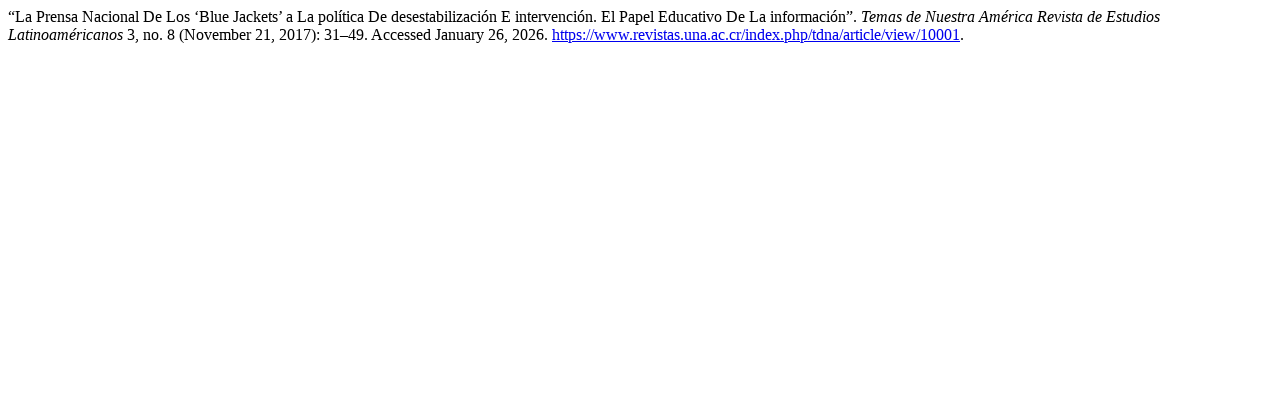

--- FILE ---
content_type: text/html; charset=utf-8
request_url: https://www.revistas.una.ac.cr/index.php/tdna/citationstylelanguage/get/turabian-fullnote-bibliography?submissionId=10001&publicationId=8296&issueId=958
body_size: 387
content:
<div class="csl-bib-body">
  <div class="csl-entry">“La Prensa Nacional De Los ‘Blue Jackets’ a La política De desestabilización E intervención. El Papel Educativo De La información”. <i>Temas de Nuestra América Revista de Estudios Latinoaméricanos</i> 3, no. 8 (November 21, 2017): 31–49. Accessed January 26, 2026. <a href="https://www.revistas.una.ac.cr/index.php/tdna/article/view/10001">https://www.revistas.una.ac.cr/index.php/tdna/article/view/10001</a>.</div>
</div>